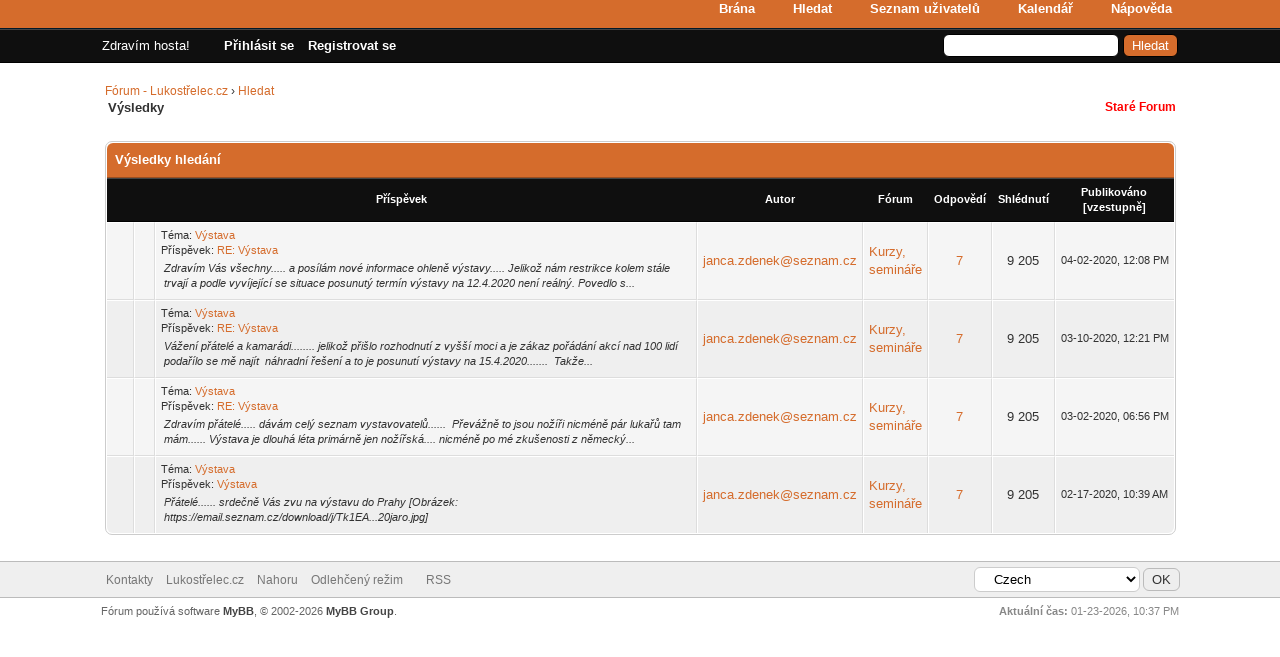

--- FILE ---
content_type: text/html; charset=UTF-8
request_url: https://lukostrelec.cz/subdom/forum/search.php?action=finduser&uid=528
body_size: 1377
content:
<!DOCTYPE html PUBLIC "-//W3C//DTD XHTML 1.0 Transitional//EN" "http://www.w3.org/TR/xhtml1/DTD/xhtml1-transitional.dtd"><!-- start: redirect -->
<html xml:lang="cs" lang="cs" xmlns="http://www.w3.org/1999/xhtml">
<head>
<title>Fórum - Lukostřelec.cz</title>
<meta http-equiv="refresh" content="2;URL=search.php?action=results&amp;sid=486a5e35f887613c14ba6ee640992b1a" />
<!-- start: headerinclude -->
<link rel="alternate" type="application/rss+xml" title="Nejnovější témata (RSS 2.0)" href="https://lukostrelec.cz/subdom/forum/syndication.php" />
<link rel="alternate" type="application/atom+xml" title="Nejnovější témata (Atom 1.0)" href="https://lukostrelec.cz/subdom/forum/syndication.php?type=atom1.0" />
<meta http-equiv="Content-Type" content="text/html; charset=UTF-8" />
<meta http-equiv="Content-Script-Type" content="text/javascript" />
<script type="text/javascript" src="https://lukostrelec.cz/subdom/forum/jscripts/jquery.js?ver=1806"></script>
<script type="text/javascript" src="https://lukostrelec.cz/subdom/forum/jscripts/jquery.plugins.min.js?ver=1806"></script>
<script type="text/javascript" src="https://lukostrelec.cz/subdom/forum/jscripts/general.js?ver=1810"></script>

<link type="text/css" rel="stylesheet" href="https://lukostrelec.cz/subdom/forum/cache/themes/theme2/global.css" />
<link type="text/css" rel="stylesheet" href="https://lukostrelec.cz/subdom/forum/cache/themes/theme1/thread_status.css" />
<link type="text/css" rel="stylesheet" href="https://lukostrelec.cz/subdom/forum/cache/themes/theme1/css3.css" />
<link type="text/css" rel="stylesheet" href="https://lukostrelec.cz/subdom/forum/cache/themes/theme2/color_dawn.css" />

<script type="text/javascript">
<!--
	lang.unknown_error = "Nastala neznámá chyba.";

	lang.select2_match = "Jeden výsledek je k dispozici, stiskem klávesy Enter jej vyberte.";
	lang.select2_matches = "{1} výsledků je k dispozici, použijte k navigaci klávesy nahoru a dolů.";
	lang.select2_nomatches = "Žádné výsledky nenalezeny.";
	lang.select2_inputtooshort_single = "Prosím zadejte 1 nebo více znaků";
	lang.select2_inputtooshort_plural = "Prosím zadejte {1} nebo více znaků";
	lang.select2_inputtoolong_single = "Prosím smažte 1 znak";
	lang.select2_inputtoolong_plural = "Prosím smažte {1} znaků";
	lang.select2_selectiontoobig_single = "Můžete zvolit pouze 1 položku";
	lang.select2_selectiontoobig_plural = "Můžete zvolit pouze {1} položek";
	lang.select2_loadmore = "Načítám další výsledky...";
	lang.select2_searching = "Hledám...";

	var cookieDomain = ".lukostrelec.cz";
	var cookiePath = "/subdom/forum/";
	var cookiePrefix = "";
	var cookieSecureFlag = "0";
	var deleteevent_confirm = "Opravdu chcete odstranit tuto událost?";
	var removeattach_confirm = "Opravdu chcete odstranit z příspěvku zvolenou přílohu?";
	var loading_text = 'Nahrávám. <br />Prosím o strpení...';
	var saving_changes = 'Ukládám změny...';
	var use_xmlhttprequest = "1";
	var my_post_key = "35b5ac48dafd1a800a6dfcf6a060ff62";
	var rootpath = "https://lukostrelec.cz/subdom/forum";
	var imagepath = "https://lukostrelec.cz/subdom/forum/images";
  	var yes_confirm = "Ano";
	var no_confirm = "Ne";
	var MyBBEditor = null;
	var spinner_image = "https://lukostrelec.cz/subdom/forum/images/spinner.gif";
	var spinner = "<img src='" + spinner_image +"' alt='' />";
	var modal_zindex = 9999;
// -->
</script>
<!-- end: headerinclude -->
</head>
<body>
<br />
<br />
<br />
<br />
<div style="margin: auto auto; width: 50%" align="center">
<table border="0" cellspacing="0" cellpadding="5" class="tborder">
<tr>
<td class="thead"><strong>Fórum - Lukostřelec.cz</strong></td>
</tr>
<tr>
<td class="trow1" align="center"><p>Vyhledávání bylo zahájeno, budete přesměrováni na stránku s výsledky.</p></td>
</tr>
<tr>
<td class="trow2" align="right"><a href="search.php?action=results&amp;sid=486a5e35f887613c14ba6ee640992b1a"><span class="smalltext">Pokud nechcete čekat, klikněte zde.</span></a></td>
</tr>
</table>
</div>
</body>
</html>
<!-- end: redirect -->

--- FILE ---
content_type: text/html; charset=UTF-8
request_url: https://lukostrelec.cz/subdom/forum/search.php?action=results&sid=486a5e35f887613c14ba6ee640992b1a
body_size: 4536
content:
<!DOCTYPE html PUBLIC "-//W3C//DTD XHTML 1.0 Transitional//EN" "http://www.w3.org/TR/xhtml1/DTD/xhtml1-transitional.dtd"><!-- start: search_results_posts -->
<html xml:lang="cs" lang="cs" xmlns="http://www.w3.org/1999/xhtml">
<head>
<title>Fórum - Lukostřelec.cz - Výsledky hledání</title>
<!-- start: headerinclude -->
<link rel="alternate" type="application/rss+xml" title="Nejnovější témata (RSS 2.0)" href="https://lukostrelec.cz/subdom/forum/syndication.php" />
<link rel="alternate" type="application/atom+xml" title="Nejnovější témata (Atom 1.0)" href="https://lukostrelec.cz/subdom/forum/syndication.php?type=atom1.0" />
<meta http-equiv="Content-Type" content="text/html; charset=UTF-8" />
<meta http-equiv="Content-Script-Type" content="text/javascript" />
<script type="text/javascript" src="https://lukostrelec.cz/subdom/forum/jscripts/jquery.js?ver=1806"></script>
<script type="text/javascript" src="https://lukostrelec.cz/subdom/forum/jscripts/jquery.plugins.min.js?ver=1806"></script>
<script type="text/javascript" src="https://lukostrelec.cz/subdom/forum/jscripts/general.js?ver=1810"></script>

<link type="text/css" rel="stylesheet" href="https://lukostrelec.cz/subdom/forum/cache/themes/theme2/global.css" />
<link type="text/css" rel="stylesheet" href="https://lukostrelec.cz/subdom/forum/cache/themes/theme1/thread_status.css" />
<link type="text/css" rel="stylesheet" href="https://lukostrelec.cz/subdom/forum/cache/themes/theme1/css3.css" />
<link type="text/css" rel="stylesheet" href="https://lukostrelec.cz/subdom/forum/cache/themes/theme2/color_dawn.css" />

<script type="text/javascript">
<!--
	lang.unknown_error = "Nastala neznámá chyba.";

	lang.select2_match = "Jeden výsledek je k dispozici, stiskem klávesy Enter jej vyberte.";
	lang.select2_matches = "{1} výsledků je k dispozici, použijte k navigaci klávesy nahoru a dolů.";
	lang.select2_nomatches = "Žádné výsledky nenalezeny.";
	lang.select2_inputtooshort_single = "Prosím zadejte 1 nebo více znaků";
	lang.select2_inputtooshort_plural = "Prosím zadejte {1} nebo více znaků";
	lang.select2_inputtoolong_single = "Prosím smažte 1 znak";
	lang.select2_inputtoolong_plural = "Prosím smažte {1} znaků";
	lang.select2_selectiontoobig_single = "Můžete zvolit pouze 1 položku";
	lang.select2_selectiontoobig_plural = "Můžete zvolit pouze {1} položek";
	lang.select2_loadmore = "Načítám další výsledky...";
	lang.select2_searching = "Hledám...";

	var cookieDomain = ".lukostrelec.cz";
	var cookiePath = "/subdom/forum/";
	var cookiePrefix = "";
	var cookieSecureFlag = "0";
	var deleteevent_confirm = "Opravdu chcete odstranit tuto událost?";
	var removeattach_confirm = "Opravdu chcete odstranit z příspěvku zvolenou přílohu?";
	var loading_text = 'Nahrávám. <br />Prosím o strpení...';
	var saving_changes = 'Ukládám změny...';
	var use_xmlhttprequest = "1";
	var my_post_key = "35b5ac48dafd1a800a6dfcf6a060ff62";
	var rootpath = "https://lukostrelec.cz/subdom/forum";
	var imagepath = "https://lukostrelec.cz/subdom/forum/images";
  	var yes_confirm = "Ano";
	var no_confirm = "Ne";
	var MyBBEditor = null;
	var spinner_image = "https://lukostrelec.cz/subdom/forum/images/spinner.gif";
	var spinner = "<img src='" + spinner_image +"' alt='' />";
	var modal_zindex = 9999;
// -->
</script>
<!-- end: headerinclude -->
</head>
<body>
<!-- start: header -->
<div id="container">
		<a name="top" id="top"></a>
		<div id="header">
			<div id="logo">
				<div class="wrapper">
					<a href="http://lukostrelec.cz"><img src="https://lukostrelec.cz/subdom/forum/images/lukostrelec.png" alt="Fórum - Lukostřelec.cz" title="Fórum - Lukostřelec.cz" /></a>
					<ul class="menu top_links">
						<!-- start: header_menu_portal -->
<li><a href="https://lukostrelec.cz/subdom/forum/portal.php" class="portal">Brána</a></li>
<!-- end: header_menu_portal -->
						<!-- start: header_menu_search -->
<li><a href="https://lukostrelec.cz/subdom/forum/search.php" class="search">Hledat</a></li>
<!-- end: header_menu_search -->
						<!-- start: header_menu_memberlist -->
<li><a href="https://lukostrelec.cz/subdom/forum/memberlist.php" class="memberlist">Seznam uživatelů</a></li>
<!-- end: header_menu_memberlist -->
						<!-- start: header_menu_calendar -->
<li><a href="https://lukostrelec.cz/subdom/forum/calendar.php" class="calendar">Kalendář</a></li>
<!-- end: header_menu_calendar -->
						<li><a href="https://lukostrelec.cz/subdom/forum/misc.php?action=help" class="help">Nápověda</a></li>
					</ul>
				</div>
			</div>
			<div id="panel">
				<div class="upper">
					<div class="wrapper">
						<!-- start: header_quicksearch -->
						<form action="https://lukostrelec.cz/subdom/forum/search.php" method="post">
						<fieldset id="search">
							<input name="keywords" type="text" class="textbox" />
							<input value="Hledat" type="submit" class="button" />
							<input type="hidden" name="action" value="do_search" />
							<input type="hidden" name="postthread" value="1" />
						</fieldset>
						</form>
<!-- end: header_quicksearch -->
						<!-- start: header_welcomeblock_guest -->
						<!-- Continuation of div(class="upper") as opened in the header template -->
						<span class="welcome">Zdravím hosta! <a href="https://lukostrelec.cz/subdom/forum/member.php?action=login" onclick="$('#quick_login').modal({ fadeDuration: 250, keepelement: true, zIndex: (typeof modal_zindex !== 'undefined' ? modal_zindex : 9999) }); return false;" class="login">Přihlásit se</a> <a href="https://lukostrelec.cz/subdom/forum/member.php?action=register" class="register">Registrovat se</a></span>
					</div>
				</div>
				<div class="modal" id="quick_login" style="display: none;">
					<form method="post" action="https://lukostrelec.cz/subdom/forum/member.php">
						<input name="action" type="hidden" value="do_login" />
						<input name="url" type="hidden" value="" />
						<input name="quick_login" type="hidden" value="1" />
						<table width="100%" cellspacing="0" cellpadding="5" border="0" class="tborder">
							<tr>
								<td class="thead" colspan="2"><strong>Přihlásit se</strong></td>
							</tr>
							<tr>
								<td class="trow1" width="25%"><strong>Uživatelské jméno:</strong></td>
								<td class="trow1"><input name="quick_username" id="quick_login_username" type="text" value="" class="textbox initial_focus" /></td>
							</tr>
							<tr>
								<td class="trow2"><strong>Heslo:</strong></td>
								<td class="trow2">
									<input name="quick_password" id="quick_login_password" type="password" value="" class="textbox" /> <a href="https://lukostrelec.cz/subdom/forum/member.php?action=lostpw" class="lost_password">Zapom. heslo?</a>
								</td>
							</tr>
							<tr>
								<td class="trow1">&nbsp;</td>
								<td class="trow1 remember_me">
									<input name="quick_remember" id="quick_login_remember" type="checkbox" value="yes" class="checkbox" checked="checked" />
									<label for="quick_login_remember">Zapamatovat si mě</label>
								</td>
							</tr>
							<tr>
								<td class="trow2" colspan="2">
									<div align="center"><input name="submit" type="submit" class="button" value="Přihlásit se" /></div>
								</td>
							</tr>
						</table>
					</form>
				</div>
				<script type="text/javascript">
					$("#quick_login input[name='url']").val($(location).attr('href'));
				</script>
<!-- end: header_welcomeblock_guest -->
					<!-- </div> in header_welcomeblock_member and header_welcomeblock_guest -->
				<!-- </div> in header_welcomeblock_member and header_welcomeblock_guest -->
			</div>
		</div>
		<div id="content">
			<div class="wrapper">
				
				
				
				
				
				
				
				<!-- start: nav -->
<div class="navigation">
<!-- start: nav_bit -->
<a href="https://lukostrelec.cz/subdom/forum/index.php">Fórum - Lukostřelec.cz</a><!-- start: nav_sep -->
&rsaquo;
<!-- end: nav_sep -->
<!-- end: nav_bit --><!-- start: nav_bit -->
<a href="search.php">Hledat</a>
<!-- end: nav_bit --><!-- start: nav_sep_active -->
<br /><img src="https://lukostrelec.cz/subdom/forum/images/nav_bit.png" alt="" />
<!-- end: nav_sep_active --><!-- start: nav_bit_active -->
<span class="active">Výsledky</span>
<!-- end: nav_bit_active -->
	<a href="http://www.lukostrelec.cz/modules.php?name=Forums" target="_blank" style="float: right; color: red; font-weight: bold;">Staré Forum</a>
</div>
<!-- end: nav -->
				<br />
<!-- end: header -->
<table width="100%" align="center" border="0">
	<tr>
		<td align="right" valign="top"></td>
	</tr>
</table>
<table border="0" cellspacing="0" cellpadding="5" class="tborder">
	<tr>
		<td colspan="9" class="thead">
			<strong>Výsledky hledání</strong>
		</td>
	</tr>
	<tr>
		<td class="tcat" align="center" colspan="3"><span class="smalltext"><strong><a href="search.php?action=results&amp;sid=486a5e35f887613c14ba6ee640992b1a&amp;sortby=subject&amp;order=asc">Příspěvek</a> </strong></span></td>
		<td class="tcat" align="center"><span class="smalltext"><strong><a href="search.php?action=results&amp;sid=486a5e35f887613c14ba6ee640992b1a&amp;sortby=starter&amp;order=asc">Autor</a> </strong></span></td>
		<td class="tcat" align="center"><span class="smalltext"><strong><a href="search.php?action=results&amp;sid=486a5e35f887613c14ba6ee640992b1a&amp;sortby=forum&amp;order=asc">Fórum</a> </strong></span></td>
		<td class="tcat" align="center"><span class="smalltext"><strong><a href="search.php?action=results&amp;sid=486a5e35f887613c14ba6ee640992b1a&amp;sortby=replies&amp;order=desc">Odpovědí</a> </strong></span></td>
		<td class="tcat" align="center"><span class="smalltext"><strong><a href="search.php?action=results&amp;sid=486a5e35f887613c14ba6ee640992b1a&amp;sortby=views&amp;order=desc">Shlédnutí</a></strong> </span></td>
		<td class="tcat" align="center"><span class="smalltext"><strong><a href="search.php?action=results&amp;sid=486a5e35f887613c14ba6ee640992b1a&amp;sortby=dateline&amp;order=desc">Publikováno</a> <!-- start: search_orderarrow -->
<span class="smalltext">[<a href="search.php?action=results&amp;sid=486a5e35f887613c14ba6ee640992b1a&amp;sortby=dateline&amp;order=asc">vzestupně</a>]</span>
<!-- end: search_orderarrow --></strong></span></td>
		
	</tr>
	
	<!-- start: search_results_posts_post -->
<tr class="inline_row">
	<td align="center" class="trow1" width="2%"><span class="thread_status hotfolder" title="Žádné nové příspěvky. Nejčtenější téma.">&nbsp;</span></td>
	<td align="center" class="trow1" width="2%">&nbsp;</td>
	<td class="trow1">
		<span class="smalltext">
			Téma: <a href="showthread.php?tid=520">Výstava</a><br />
			Příspěvek: <a href="showthread.php?tid=520&amp;pid=4500#pid4500">RE: Výstava</a>
		</span><br />
		<table width="100%"><tr><td><span class="smalltext"><em>Zdravím Vás všechny..... a posílám nové informace ohleně výstavy.....
Jelikož nám restrikce kolem stále trvají a podle vyvíjející se situace posunutý termín výstavy na 12.4.2020 není reálný.
Povedlo s...</em></span></td></tr></table>
	</td>
	<td align="center" class="trow1"><a href="https://lukostrelec.cz/subdom/forum/member.php?action=profile&amp;uid=528">janca.zdenek@seznam.cz</a></td>
	<td class="trow1" ><!-- start: search_results_posts_forumlink -->
<a href="forumdisplay.php?fid=21">Kurzy, semináře</a>
<!-- end: search_results_posts_forumlink --></td>
	<td align="center" class="trow1"><a href="javascript:void(0)" onclick="MyBB.whoPosted(520); return false;">7</a></td>
	<td align="center" class="trow1">9 205</td>
	<td class="trow1" style="white-space: nowrap; text-align: center;"><span class="smalltext">04-02-2020, 12:08 PM</span></td>
	
</tr>
<!-- end: search_results_posts_post --><!-- start: search_results_posts_post -->
<tr class="inline_row">
	<td align="center" class="trow2" width="2%"><span class="thread_status hotfolder" title="Žádné nové příspěvky. Nejčtenější téma.">&nbsp;</span></td>
	<td align="center" class="trow2" width="2%">&nbsp;</td>
	<td class="trow2">
		<span class="smalltext">
			Téma: <a href="showthread.php?tid=520">Výstava</a><br />
			Příspěvek: <a href="showthread.php?tid=520&amp;pid=4436#pid4436">RE: Výstava</a>
		</span><br />
		<table width="100%"><tr><td><span class="smalltext"><em>Vážení přátelé a kamarádi........ jelikož přišlo rozhodnutí z vyšší moci a je zákaz pořádání akcí nad 100 lidí podařílo se mě najít  náhradní řešení a to je posunutí výstavy na 15.4.2020....... 
Takže...</em></span></td></tr></table>
	</td>
	<td align="center" class="trow2"><a href="https://lukostrelec.cz/subdom/forum/member.php?action=profile&amp;uid=528">janca.zdenek@seznam.cz</a></td>
	<td class="trow2" ><!-- start: search_results_posts_forumlink -->
<a href="forumdisplay.php?fid=21">Kurzy, semináře</a>
<!-- end: search_results_posts_forumlink --></td>
	<td align="center" class="trow2"><a href="javascript:void(0)" onclick="MyBB.whoPosted(520); return false;">7</a></td>
	<td align="center" class="trow2">9 205</td>
	<td class="trow2" style="white-space: nowrap; text-align: center;"><span class="smalltext">03-10-2020, 12:21 PM</span></td>
	
</tr>
<!-- end: search_results_posts_post --><!-- start: search_results_posts_post -->
<tr class="inline_row">
	<td align="center" class="trow1" width="2%"><span class="thread_status hotfolder" title="Žádné nové příspěvky. Nejčtenější téma.">&nbsp;</span></td>
	<td align="center" class="trow1" width="2%">&nbsp;</td>
	<td class="trow1">
		<span class="smalltext">
			Téma: <a href="showthread.php?tid=520">Výstava</a><br />
			Příspěvek: <a href="showthread.php?tid=520&amp;pid=4407#pid4407">RE: Výstava</a>
		</span><br />
		<table width="100%"><tr><td><span class="smalltext"><em>Zdravím přátelé..... dávám celý seznam vystavovatelů......
 Převážně to jsou nožíři nicméně pár lukařů tam mám......
Výstava je dlouhá léta primárně jen nožířská.... nicméně po mé zkušenosti z německý...</em></span></td></tr></table>
	</td>
	<td align="center" class="trow1"><a href="https://lukostrelec.cz/subdom/forum/member.php?action=profile&amp;uid=528">janca.zdenek@seznam.cz</a></td>
	<td class="trow1" ><!-- start: search_results_posts_forumlink -->
<a href="forumdisplay.php?fid=21">Kurzy, semináře</a>
<!-- end: search_results_posts_forumlink --></td>
	<td align="center" class="trow1"><a href="javascript:void(0)" onclick="MyBB.whoPosted(520); return false;">7</a></td>
	<td align="center" class="trow1">9 205</td>
	<td class="trow1" style="white-space: nowrap; text-align: center;"><span class="smalltext">03-02-2020, 06:56 PM</span></td>
	
</tr>
<!-- end: search_results_posts_post --><!-- start: search_results_posts_post -->
<tr class="inline_row">
	<td align="center" class="trow2" width="2%"><span class="thread_status hotfolder" title="Žádné nové příspěvky. Nejčtenější téma.">&nbsp;</span></td>
	<td align="center" class="trow2" width="2%">&nbsp;</td>
	<td class="trow2">
		<span class="smalltext">
			Téma: <a href="showthread.php?tid=520">Výstava</a><br />
			Příspěvek: <a href="showthread.php?tid=520&amp;pid=4340#pid4340">Výstava</a>
		</span><br />
		<table width="100%"><tr><td><span class="smalltext"><em>Přátelé...... srdečně Vás zvu na výstavu do Prahy
[Obrázek: https://email.seznam.cz/download/j/Tk1EA...20jaro.jpg]</em></span></td></tr></table>
	</td>
	<td align="center" class="trow2"><a href="https://lukostrelec.cz/subdom/forum/member.php?action=profile&amp;uid=528">janca.zdenek@seznam.cz</a></td>
	<td class="trow2" ><!-- start: search_results_posts_forumlink -->
<a href="forumdisplay.php?fid=21">Kurzy, semináře</a>
<!-- end: search_results_posts_forumlink --></td>
	<td align="center" class="trow2"><a href="javascript:void(0)" onclick="MyBB.whoPosted(520); return false;">7</a></td>
	<td align="center" class="trow2">9 205</td>
	<td class="trow2" style="white-space: nowrap; text-align: center;"><span class="smalltext">02-17-2020, 10:39 AM</span></td>
	
</tr>
<!-- end: search_results_posts_post -->
</table>
<table width="100%" align="center" border="0">
	<tr>
		<td align="left" valign="top"></td>
		<td align="right" valign="top"></td>
	</tr>
</table>
<!-- start: footer -->

	</div>
</div>
<div id="footer">
	<div class="upper">
		<div class="wrapper">
			<!-- start: footer_languageselect -->
<div class="language">
<form method="get" action="/subdom/forum/search.php" id="lang_select">
	<input type="hidden" name="action" value="results" />
<input type="hidden" name="sid" value="486a5e35f887613c14ba6ee640992b1a" />

	<input type="hidden" name="my_post_key" value="35b5ac48dafd1a800a6dfcf6a060ff62" />
	<select name="language" onchange="MyBB.changeLanguage();">
		<optgroup label="Změna jazyka fóra">
			<!-- start: footer_languageselect_option -->
<option value="czech" selected="selected">&nbsp;&nbsp;&nbsp;Czech</option>
<!-- end: footer_languageselect_option --><!-- start: footer_languageselect_option -->
<option value="english">&nbsp;&nbsp;&nbsp;English (American)</option>
<!-- end: footer_languageselect_option -->
		</optgroup>
	</select>
	<!-- start: gobutton -->
<input type="submit" class="button" value="OK" />
<!-- end: gobutton -->
</form>
</div>
<!-- end: footer_languageselect -->
			
			<ul class="menu bottom_links">
				<!-- start: footer_contactus -->
<li><a href="https://lukostrelec.cz/subdom/forum/contact.php">Kontakty</a></li>
<!-- end: footer_contactus -->
				<li><a href="https://lukostrelec.cz/">Lukostřelec.cz</a></li>
				<li><a href="#top">Nahoru</a></li>
				<li><a href="https://lukostrelec.cz/subdom/forum/archive/index.php">Odlehčený režim</a></li>
				<li><a href="https://lukostrelec.cz/subdom/forum/misc.php?action=markread"></a></li>
				<li><a href="https://lukostrelec.cz/subdom/forum/misc.php?action=syndication">RSS</a></li>
			</ul>
		</div>
	</div>
	<div class="lower">
		<div class="wrapper">
			<span id="current_time"><strong>Aktuální čas:</strong> 01-23-2026, 10:37 PM</span>
			<span id="copyright">
				<!-- MyBB is free software developed and maintained by a volunteer community.
					It would be much appreciated by the MyBB Group if you left the full copyright and "powered by" notice intact,
					to show your support for MyBB.  If you choose to remove or modify the copyright below,
					you may be refused support on the MyBB Community Forums.

					This is free software, support us and we'll support you. -->
				Fórum používá software <a href="https://mybb.com" target="_blank">MyBB</a>, &copy; 2002-2026 <a href="https://mybb.com" target="_blank">MyBB Group</a>.
				<!-- End powered by -->
			</span>
		</div>
	</div>
</div>
<!-- The following piece of code allows MyBB to run scheduled tasks. DO NOT REMOVE --><!-- start: task_image -->
<img src="https://lukostrelec.cz/subdom/forum/task.php" width="1" height="1" alt="" />
<!-- end: task_image --><!-- End task image code -->

</div>
<!-- end: footer -->
</body>
</html>
<!-- end: search_results_posts -->

--- FILE ---
content_type: text/css
request_url: https://lukostrelec.cz/subdom/forum/cache/themes/theme1/thread_status.css
body_size: -92
content:
.thread_status {
	display: inline-block;
	width: 16px;
	height: 16px;
	background-image: url(../../../images/folders_sprite.png);
	background-repeat: no-repeat;
}

.thread_status.dot_folder {
	background-position: 0 0;
}

.thread_status.dot_hotfolder {
	background-position: 0 -20px;
}

.thread_status.dot_hotlockfolder {
	background-position: 0 -40px;
}

.thread_status.dot_lockfolder {
	background-position: 0 -60px;
}

.thread_status.dot_newfolder {
	background-position: 0 -80px;
}

.thread_status.dot_newhotfolder {
	background-position: 0 -100px;
}

.thread_status.dot_newhotlockfolder {
	background-position: 0 -120px;
}

.thread_status.dot_newlockfolder {
	background-position: 0 -140px;
}

.thread_status.folder {
	background-position: 0 -160px;
}

.thread_status.hotfolder {
	background-position: 0 -180px;
}

.thread_status.hotlockfolder {
	background-position: 0 -200px;
}

.thread_status.lockfolder {
	background-position: 0 -220px;
}

.thread_status.movefolder {
	background-position: 0 -240px;
}

.thread_status.newfolder {
	background-position: 0 -260px;
}

.thread_status.newhotfolder {
	background-position: 0 -280px;
}

.thread_status.newhotlockfolder {
	background-position: 0 -300px;
}

.thread_status.newlockfolder {
	background-position: 0 -320px;
}

--- FILE ---
content_type: text/css
request_url: https://lukostrelec.cz/subdom/forum/cache/themes/theme1/thread_status.css
body_size: -92
content:
.thread_status {
	display: inline-block;
	width: 16px;
	height: 16px;
	background-image: url(../../../images/folders_sprite.png);
	background-repeat: no-repeat;
}

.thread_status.dot_folder {
	background-position: 0 0;
}

.thread_status.dot_hotfolder {
	background-position: 0 -20px;
}

.thread_status.dot_hotlockfolder {
	background-position: 0 -40px;
}

.thread_status.dot_lockfolder {
	background-position: 0 -60px;
}

.thread_status.dot_newfolder {
	background-position: 0 -80px;
}

.thread_status.dot_newhotfolder {
	background-position: 0 -100px;
}

.thread_status.dot_newhotlockfolder {
	background-position: 0 -120px;
}

.thread_status.dot_newlockfolder {
	background-position: 0 -140px;
}

.thread_status.folder {
	background-position: 0 -160px;
}

.thread_status.hotfolder {
	background-position: 0 -180px;
}

.thread_status.hotlockfolder {
	background-position: 0 -200px;
}

.thread_status.lockfolder {
	background-position: 0 -220px;
}

.thread_status.movefolder {
	background-position: 0 -240px;
}

.thread_status.newfolder {
	background-position: 0 -260px;
}

.thread_status.newhotfolder {
	background-position: 0 -280px;
}

.thread_status.newhotlockfolder {
	background-position: 0 -300px;
}

.thread_status.newlockfolder {
	background-position: 0 -320px;
}